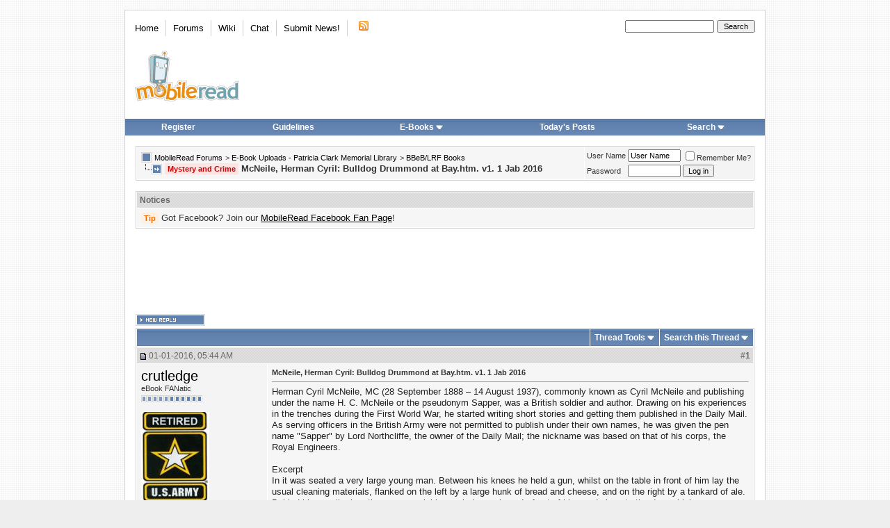

--- FILE ---
content_type: text/html; charset=utf-8
request_url: https://www.google.com/recaptcha/api2/aframe
body_size: 268
content:
<!DOCTYPE HTML><html><head><meta http-equiv="content-type" content="text/html; charset=UTF-8"></head><body><script nonce="sz2tEGPvwhXRGZ0jDaa4Qg">/** Anti-fraud and anti-abuse applications only. See google.com/recaptcha */ try{var clients={'sodar':'https://pagead2.googlesyndication.com/pagead/sodar?'};window.addEventListener("message",function(a){try{if(a.source===window.parent){var b=JSON.parse(a.data);var c=clients[b['id']];if(c){var d=document.createElement('img');d.src=c+b['params']+'&rc='+(localStorage.getItem("rc::a")?sessionStorage.getItem("rc::b"):"");window.document.body.appendChild(d);sessionStorage.setItem("rc::e",parseInt(sessionStorage.getItem("rc::e")||0)+1);localStorage.setItem("rc::h",'1769448568162');}}}catch(b){}});window.parent.postMessage("_grecaptcha_ready", "*");}catch(b){}</script></body></html>